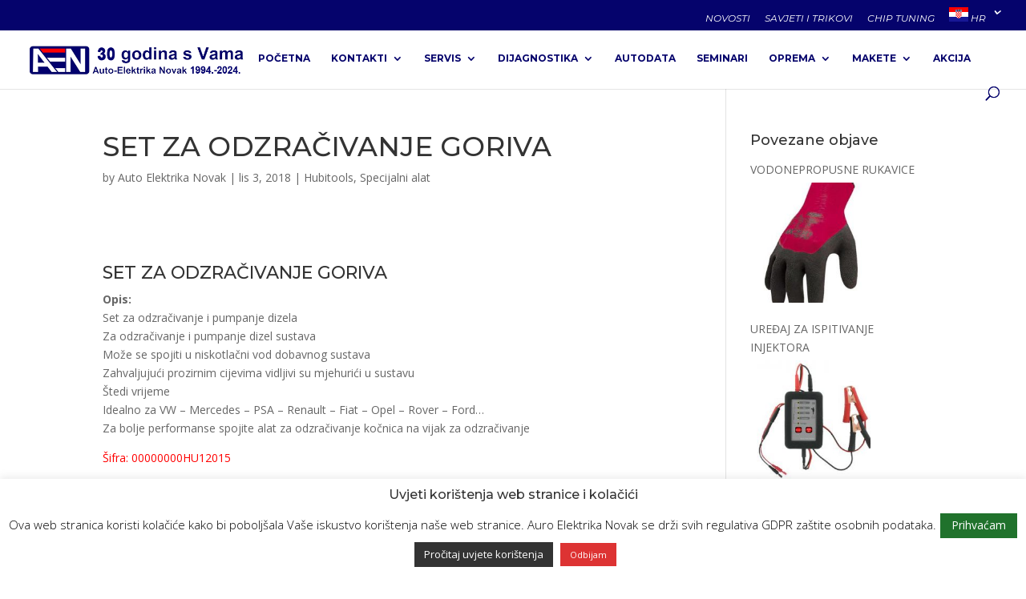

--- FILE ---
content_type: text/css
request_url: https://autodata.hr/wp-content/et-cache/2768/et-core-unified-deferred-2768.min.css?ver=1744656880
body_size: 60
content:
.et_pb_gallery_0 .et_overlay:before{color:#0c71c3!important}